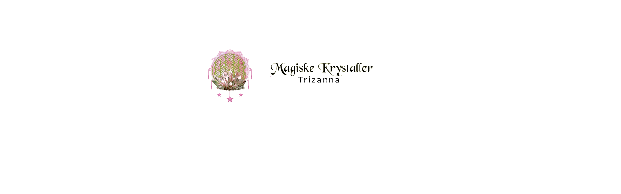

--- FILE ---
content_type: text/html; charset=ISO-8859-1
request_url: https://www.magiske-krystaller.dk/shop/69-https-wwwmagiske-krystallerdk-shop-69-oprydnings-batch-raa-sten-krystaller-i-stoerre-maengder/
body_size: 236
content:
<!DOCTYPE html>
<html xmlns="http://www.w3.org/1999/xhtml">
	<head>
		
		<title>www.magiske-krystaller.dk</title>

				<meta charset="windows-1252">

				<meta name="viewport" content="width=device-width, initial-scale=1.0">

				<meta name="generator" content="ScanNet Webshop">

				
				<link href="https://shop16956.sfstatic.io/_design/smartytemplates/store/template001/assets/css/template.closed.css" type="text/css" rel="stylesheet">
		<link href="https://shop16956.sfstatic.io/upload_dir/templates/template006_1/assets/css/theme.css" type="text/css" rel="stylesheet">
	</head>
	<body>
		<div class="site text-center">
			<header class="site-brand">
				
<div class="logo w-logo">

		
    <a class="logo-anchor anchor-image" href="/" title="www.magiske-krystaller.dk"><img src="https://shop16956.sfstatic.io/upload_dir/pics/lille-logo-til-websiden-2.png" alt="www.magiske-krystaller.dk" class="responsive"/></a>

		</div>
			</header>

			<div class="site-content">
				<p></p>
			</div>
		</div>
	</body>
</html>


--- FILE ---
content_type: text/css
request_url: https://shop16956.sfstatic.io/_design/smartytemplates/store/template001/assets/css/template.closed.css
body_size: -2
content:
.site{width:100%;max-width:640px;margin:0 auto}.site-brand{margin-top:80px}.text-center{text-align:center}img.responsive{display:block;max-width:100%;height:auto}